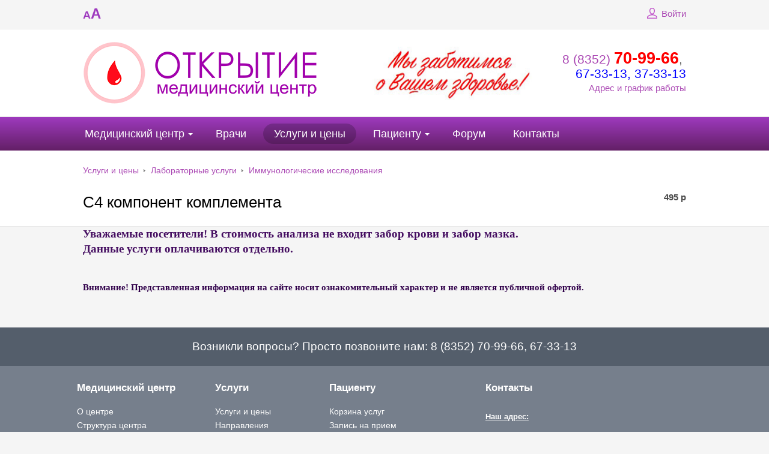

--- FILE ---
content_type: text/html; charset=UTF-8
request_url: http://mco21.ru/services/690/
body_size: 8634
content:
<!DOCTYPE html>
<html>
	<head>
        <title>С4 компонент комплемента</title>
        <link rel="shortcut icon" type="image/x-icon" href="/bitrix/templates/beauty_modern_s1/favicon.ico" />
        <meta http-equiv="X-UA-Compatible" content="IE=edge">
		<meta name="yandex-verification" content="9f773586fa3a45c9" />
        <script src="//ajax.googleapis.com/ajax/libs/jquery/2.1.3/jquery.min.js"></script>

		<meta http-equiv="Content-Type" content="text/html; charset=UTF-8" />
<meta name="keywords" content="Услуги" />
<meta name="description" content="Услуги" />
<link href="/bitrix/cache/css/s1/beauty_modern_s1/kernel_main/kernel_main.css?167569337253973" type="text/css"  rel="stylesheet" />
<link href="/bitrix/cache/css/s1/beauty_modern_s1/page_6911e33ae36b327de24cb02079daac34/page_6911e33ae36b327de24cb02079daac34.css?16756730432797" type="text/css"  rel="stylesheet" />
<link href="/bitrix/cache/css/s1/beauty_modern_s1/template_f8cfa29fc9493d0c0695b65567b0bbf0/template_f8cfa29fc9493d0c0695b65567b0bbf0.css?1675673043196666" type="text/css"  data-template-style="true"  rel="stylesheet" />
<link href="/bitrix/panel/main/popup.css?147927875923084" type="text/css"  data-template-style="true"  rel="stylesheet" />
<script type="text/javascript">if(!window.BX)window.BX={message:function(mess){if(typeof mess=='object') for(var i in mess) BX.message[i]=mess[i]; return true;}};</script>
<script type="text/javascript">(window.BX||top.BX).message({'JS_CORE_LOADING':'Загрузка...','JS_CORE_NO_DATA':'- Нет данных -','JS_CORE_WINDOW_CLOSE':'Закрыть','JS_CORE_WINDOW_EXPAND':'Развернуть','JS_CORE_WINDOW_NARROW':'Свернуть в окно','JS_CORE_WINDOW_SAVE':'Сохранить','JS_CORE_WINDOW_CANCEL':'Отменить','JS_CORE_WINDOW_CONTINUE':'Продолжить','JS_CORE_H':'ч','JS_CORE_M':'м','JS_CORE_S':'с','JSADM_AI_HIDE_EXTRA':'Скрыть лишние','JSADM_AI_ALL_NOTIF':'Показать все','JSADM_AUTH_REQ':'Требуется авторизация!','JS_CORE_WINDOW_AUTH':'Войти','JS_CORE_IMAGE_FULL':'Полный размер'});</script>
<script type="text/javascript">(window.BX||top.BX).message({'LANGUAGE_ID':'ru','FORMAT_DATE':'DD.MM.YYYY','FORMAT_DATETIME':'DD.MM.YYYY HH:MI:SS','COOKIE_PREFIX':'BITRIX_SM','SERVER_TZ_OFFSET':'10800','SITE_ID':'s1','SITE_DIR':'/','USER_ID':'','SERVER_TIME':'1768622619','USER_TZ_OFFSET':'0','USER_TZ_AUTO':'Y','bitrix_sessid':'b755d86cb06812804101e46f690f1e69'});</script>


<script type="text/javascript" src="/bitrix/cache/js/s1/beauty_modern_s1/kernel_main/kernel_main.js?1676014055307448"></script>
<script type="text/javascript" src="/bitrix/js/main/rsasecurity.min.js?147927877213967"></script>
<script type="text/javascript" src="/bitrix/js/main/ajax.min.js?147927877222194"></script>
<script type="text/javascript">BX.setJSList(['/bitrix/js/main/core/core.js?147927877270993','/bitrix/js/main/core/core_ajax.js?147927877220978','/bitrix/js/main/core/core_window.js?147927877274917','/bitrix/js/main/utils.js?147927877219858','/bitrix/js/main/core/core_popup.js?147927877231170','/bitrix/js/main/core/core_tooltip.js?147927877210376','/bitrix/js/main/core/core_date.js?147927877234276','/bitrix/js/main/json/json2.min.js?14792787723467','/bitrix/js/main/core/core_ls.js?14792787727365','/bitrix/js/main/session.js?14792787722511','/bitrix/js/main/core/core_fx.js?14792787729592','/bitrix/js/main/core/core_webrtc.js?147927877216037','/bitrix/js/main/core/core_dd.js?14792787722188','/bitrix/templates/beauty_modern_s1/components/bitrix/catalog/services/bitrix/catalog.element/.default/script.js?147927877250304','/bitrix/templates/beauty_modern_s1/js/jquery.autocolumnlist.min.js?1479278773779','/bitrix/templates/beauty_modern_s1/js/jquery.cookie.min.js?14792787731449','/bitrix/templates/beauty_modern_s1/js/jquery.formstyler.min.js?147927877318801','/bitrix/templates/beauty_modern_s1/js/jquery.magnificpopup.min.js?147927877321245','/bitrix/templates/beauty_modern_s1/js/jquery.matchHeight-min.js?14792787733055','/bitrix/templates/beauty_modern_s1/js/jquery.owl.carousel.min.js?147927877340402','/bitrix/templates/beauty_modern_s1/js/jquery.sticky-kit.min.js?14792787733291','/bitrix/templates/beauty_modern_s1/js/jquery.tooltipster.min.js?147927877317523','/bitrix/templates/beauty_modern_s1/js/perfect-scrollbar.jquery.min.js?147927877322423','/bitrix/templates/beauty_modern_s1/js/special_version.js?14792787737210','/bitrix/templates/beauty_modern_s1/js/main.js?150891356410296','/bitrix/components/medsite/captcha.reload/templates/.default/script.js?14792787562554']); </script>
<script type="text/javascript">BX.setCSSList(['/bitrix/js/main/core/css/core.css?14792787722854','/bitrix/js/main/core/css/core_popup.css?147927877233075','/bitrix/js/main/core/css/core_tooltip.css?14792787725746','/bitrix/js/main/core/css/core_date.css?14792787729689','/bitrix/templates/beauty_modern_s1/components/bitrix/catalog/services/bitrix/catalog.element/.default/themes/blue/style.css?14792787721121','/bitrix/templates/beauty_modern_s1/components/bitrix/menu/top/style.css?147927877344','/bitrix/templates/.default/components/bitrix/breadcrumb/template1/style.css?147990313387','/bitrix/templates/.default/ajax/ajax.css?1479278773420','/bitrix/components/medsite/videocall/templates/purple/style.css?14792787563681','/bitrix/templates/beauty_modern_s1/template_styles.css?1509540116127715','/bitrix/templates/beauty_modern_s1/special_version.css?147927877262869']); </script>
<script type="text/javascript">
					(function () {
						"use strict";

						var counter = function ()
						{
							var cookie = (function (name) {
								var parts = ("; " + document.cookie).split("; " + name + "=");
								if (parts.length == 2) {
									try {return JSON.parse(decodeURIComponent(parts.pop().split(";").shift()));}
									catch (e) {}
								}
							})("BITRIX_CONVERSION_CONTEXT_s1");

							if (! cookie || cookie.EXPIRE < BX.message("SERVER_TIME"))
							{
								var request = new XMLHttpRequest();
								request.open("POST", "/bitrix/tools/conversion/ajax_counter.php", true);
								request.setRequestHeader("Content-type", "application/x-www-form-urlencoded");
								request.send(
									"SITE_ID="      + encodeURIComponent(BX.message("SITE_ID")) + "&" +
									"sessid="       + encodeURIComponent(BX.bitrix_sessid())    + "&" +
									"HTTP_REFERER=" + encodeURIComponent(document.referrer)
								);
							}
						};

						if (window.frameRequestStart === true)
							BX.addCustomEvent("onFrameDataReceived", counter);
						else
							BX.ready(counter);
					})();
				</script>



<script type="text/javascript" src="/bitrix/cache/js/s1/beauty_modern_s1/template_4506cce622aadeadb0b742a5797d2915/template_4506cce622aadeadb0b742a5797d2915.js?1675671320153031"></script>
<script type="text/javascript" src="/bitrix/cache/js/s1/beauty_modern_s1/page_a0431e21f2ee5bead52d58b194d8a36b/page_a0431e21f2ee5bead52d58b194d8a36b.js?167567304350788"></script>
<script type="text/javascript">var _ba = _ba || []; _ba.push(["aid", "fbdf3ee38372bbc81eee45075ca5fc00"]); _ba.push(["host", "mco21.ru"]); _ba.push(["ad[ct][item]", "[base64]"]);_ba.push(["ad[ct][user_id]", function() {return BX.message("USER_ID") ? BX.message("USER_ID") : 0;}]);_ba.push(["ad[ct][recommendation]", function() {var rcmId = "";var cookieValue = BX.getCookie("BITRIX_SM_RCM_PRODUCT_LOG");var productId = 690;var cItems = [],cItem;if (cookieValue){cItems = cookieValue.split('.');}var i = cItems.length;while (i--){cItem = cItems[i].split('-');if (cItem[0] == productId){rcmId = cItem[1];break;}}return rcmId;}]);_ba.push(["ad[ct][v]", "2"]);(function() {var ba = document.createElement("script"); ba.type = "text/javascript"; ba.async = true;ba.src = (document.location.protocol == "https:" ? "https://" : "http://") + "bitrix.info/ba.js";var s = document.getElementsByTagName("script")[0];s.parentNode.insertBefore(ba, s);})();</script>


                                                                                        		    </head>
    <body>
        		<div class="body-wrapper clearfix">
            <div class="special-settings">
                <div class="container special-panel-container">
                    <div class="content">
                        <div class="aa-block aaFontsize">
                            <div class="fl-l">Размер:</div>
                            <a class="aaFontsize-small" data-aa-fontsize="small" href="#" title="Уменьшенный размер шрифта">A</a><!--
                            --><a class="aaFontsize-normal a-current" href="#" data-aa-fontsize="normal" title="Нормальный размер шрифта">A</a><!--
                            --><a class="aaFontsize-big" data-aa-fontsize="big" href="#" title="Увеличенный размер шрифта">A</a>
                        </div>
                        <div class="aa-block aaColor">
                            Цвет:
                            <a class="aaColor-black a-current" data-aa-color="black" href="#" title="Черным по белому"><span>C</span></a><!--
                            --><a class="aaColor-yellow" data-aa-color="yellow" href="#" title="Желтым по черному"><span>C</span></a><!--
                            --><a class="aaColor-blue" data-aa-color="blue" href="#" title="Синим по голубому"><span>C</span></a>
                        </div>

                        <div class="aa-block aaImage">
                            Изображения                            <span class="aaImage-wrapper">
                                <a class="aaImage-on a-current" data-aa-image="on" href="#">Вкл.</a><!--
                                --><a class="aaImage-off" data-aa-image="off" href="#">Выкл.</a>
                            </span>
                        </div>
                        <span class="aa-block"><a href="/?set-aa=normal" data-aa-off>Обычная версия сайта</a></span>

                    </div>
                </div> <!-- .container special-panel-container -->
            </div> <!-- .special-settings -->
			<header>
				<div class="container container-top-line">
					<div class="content">
						<div class="col col-4">
                            <span class="aa-enable aa-hide" tabindex="1" data-aa-on>A<span>A</span></span>
						</div> <!-- .col col-4 -->
						<!--<div class="col col-4 ta-center">
                            <a class="top-line-link" href="/schedule/record_wizard.php"><i class="icon icon-record"></i> Запись на приём</a>
						</div>.col col-4 ta-center -->
						<div class="col col-8 ta-right">
                            
<script type="text/javascript">
top.BX.defer(top.rsasec_form_bind)({'formid':'system_auth_form6zOYVN','key':{'M':'Sbttexzi8U2i6WdMXYTmTpGDDkQcaRWLrMNJ5TZ1km0mGxeBpsIC5VHp+l+vQbS6Ii/cBqmaiNuNHyMKF7S4MoqvKXqJlIPPw/ucy/i5+bX1wyo4G+3a0mrnB5z1Vy3y2R0aexbHOrAxEN7KR0S6ZZoydvCpvvbPR5qEtFhnhrs=','E':'AQAB','chunk':'128'},'rsa_rand':'696b0a1b332fc8.14431423','params':['USER_PASSWORD']});
</script>
<!--'start_frame_cache_iIjGFB'-->    <a class="top-line-link" href="/auth/"><i class="icon icon-lk"></i> Войти</a>
<!--'end_frame_cache_iIjGFB'-->						</div> <!-- .col col-4 ta-right -->

					</div> <!-- .content -->
				</div> <!-- .container container-top-line -->

				<div class="container container-white col-padding">
					<div class="content">
                        <div class="col col-9">
							<a class="logo-link" href="/" title="">
								<img width="394" src="/images/logo.png" height="105">								<span class="logo-block">
																		<span class="h1"><img width="377" alt="каркар (3).jpg" src="/upload/medialibrary/582/58238bff633c517957a6a168c04dc981.jpg" height="100" title="каркар (3).jpg"></span>
								</span>
							</a>
						</div> <!-- .col col-9 -->
						<div class="col col-3 ta-right">
							<div class="header-phone">
								<a href="callto:88352709966">8 (8352) <b><span style="color: #ff0000; font-size: 20pt;">70-99-66</span></b></a>,&nbsp;<br>
 <a href="callto:88352673313"><span style="color: #0000ff;">67-33-13</span></a><span style="color: #0000ff;">, 37-33-13</span><br>							</div>
                            <a href="/contacts/">Адрес и график работы</a>
						</div> <!-- .col col-3 ta-right -->
					</div> <!-- .content -->
				</div> <!-- .container container-white col-padding -->

				<div class="container container-top-navigation">
					<div class="content">
						<div class="col col-12">
                                <nav>
        <ul class="root">
    		                                            <li class="parent">
                    <a href="/about/" tabindex="1">Медицинский центр</a>
                    <ul>
                                		                            <li><a href="/about/index.php" tabindex="1">О центре</a></li>
                    		                            <li><a href="/about/structure.php" tabindex="1">Структура центра</a></li>
                    		                            <li><a href="/about/heads/" tabindex="1">Вышестоящие организации</a></li>
                    		                            <li><a href="/about/advert/" tabindex="1">Акции и объявления</a></li>
                    		                            <li><a href="/about/news/" tabindex="1">Медицинские новости</a></li>
                    		                            <li><a href="/about/jobs/" tabindex="1">Вакансии</a></li>
                    		                            <li><a href="/about/litsenzii.php" tabindex="1">Лицензии</a></li>
                    		                            <li><a href="/about/blagodarnosti.php" tabindex="1">Благодарности</a></li>
                    		                            <li><a href="/about/gallery/" tabindex="1">Фотогалерея</a></li>
                    		                            <li><a href="/about/law-map/" tabindex="1">Законодательная страница</a></li>
                    		                    </ul></li>
                            <li><a href="/employees/" tabindex="1">Врачи</a></li>
                    		                            <li class="active"><a href="/services/" tabindex="1">Услуги и цены</a></li>
                    		                                            <li class="parent">
                    <a href="/personal/" tabindex="1">Пациенту</a>
                    <ul>
                                		                            <li><a href="/personal/cart/" tabindex="1">Корзина услуг</a></li>
                    		                            <li><a href="/schedule/record_wizard.php" tabindex="1">Запись на прием</a></li>
                    		                            <li><a href="/personal/medicaments/" tabindex="1">Добровольное медицинское страхование</a></li>
                    		                            <li><a href="/personal/anketa/" tabindex="1">Анкета качества предоставления медицинских услуг</a></li>
                    		                            <li><a href="/personal/faq/" tabindex="1">Часто задаваемые вопросы</a></li>
                    		                            <li><a href="/personal/preparation/" tabindex="1">Подготовка к исследованиям</a></li>
                    		                            <li><a href="" tabindex="1"></a></li>
                    		                    </ul></li>
                            <li><a href="https://forum.na-svyazi.ru/?showtopic=738637" tabindex="1">Форум</a></li>
                    		                            <li class="last"><a href="/contacts/" tabindex="1">Контакты</a></li>
                                </ul>
    </nav>
						</div> <!-- .col col-12 -->
					</div> <!-- .content -->
				</div> <!-- .container container-top-navigation -->
			</header>

					<div class="container container-h1 container-white">
				<div class="content">
                    <div class="col col-12">
                        <link href="/bitrix/css/main/font-awesome.css?147927877328777" type="text/css" rel="stylesheet" />
<div class="breadcrumb"><ul>
			<li id="bx_breadcrumb_0" itemscope="" itemtype="http://data-vocabulary.org/Breadcrumb" itemref="bx_breadcrumb_1">
				<a href="/services/" title="Услуги и цены" itemprop="url">Услуги и цены</a>
			</li><li><span class="crumb_marker">&nbsp;</span></li>
			<li id="bx_breadcrumb_1" itemscope="" itemtype="http://data-vocabulary.org/Breadcrumb" itemprop="child">
				<a href="/services/" title="Лабораторные услуги" itemprop="url">Лабораторные услуги</a>
			</li><li><span class="crumb_marker">&nbsp;</span></li>
			<li id="bx_breadcrumb_2" itemscope="" itemtype="http://data-vocabulary.org/Breadcrumb" itemprop="child">
				<a href="/services/" title="Иммунологические исследования" itemprop="url">Иммунологические исследования</a>
			</li></ul></div>                    </div>

                        <div class="col col-9 mb20">
        <h1>С4 компонент комплемента</h1>
    </div>
    
    <div class="col col-3 ta-right mb20">
        <div style="font-weight: bold;">
                                    <span class="price">495 <span class="rub">р</span></span>
                            </div>
            </div>
                        				</div> <!-- .content -->
			</div> <!-- .container container-h1 container-white -->
		

			<div class="container container-main">
				<div class="content">
					<div class="col col-12">
                        <span style="font-family: Georgia, serif; color: #450e61;"><b><span style="font-size: 14pt;">Уважаемые посетители! В стоимость анализа не входит забор крови и забор мазка.</span></b></span><br>
 <span style="color: #450e61;"><b><span style="font-size: 14pt;"> </span></b></span><span style="font-family: Georgia, serif; color: #450e61;"><b><span style="font-size: 14pt;">
Данные услуги оплачиваются отдельно.</span></b></span><br>
 <script type="text/javascript">if (window.location.hash != '' && window.location.hash != '#') top.BX.ajax.history.checkRedirectStart('bxajaxid', '6ccf0a9cb260b89de9d4fdb58c3c4899')</script><div id="comp_6ccf0a9cb260b89de9d4fdb58c3c4899">


    <script type="text/javascript">
BX.ready(
	BX.defer(function(){
		if (!!window.obbx_117848907_690)
		{
			window.obbx_117848907_690.allowViewedCount(true);
		}
	})
);
</script>
</div><script type="text/javascript">if (top.BX.ajax.history.bHashCollision) top.BX.ajax.history.checkRedirectFinish('bxajaxid', '6ccf0a9cb260b89de9d4fdb58c3c4899');</script><script type="text/javascript">top.BX.ready(BX.defer(function() {window.AJAX_PAGE_STATE = new top.BX.ajax.component('comp_6ccf0a9cb260b89de9d4fdb58c3c4899'); top.BX.ajax.history.init(window.AJAX_PAGE_STATE);}))</script><br>
<p>
 <span style="font-family: Georgia, serif; color: #30004a;"><b>Внимание! Представленная информация на сайте носит ознакомительный характер и не является публичной офертой.</b></span>
</p>                                            </div> <!-- .col col-12 -->
				</div> <!-- .content -->
			</div> <!-- .container container-main -->
		</div> <!-- .body-wrapper clearfix -->
		<div class="footer-wrapper">
			<div class="container container-primary-line col-padding col-margin-top" style='background-color:#545e6b'>
				<div class="content">
					<div class="col col-12">
						Возникли вопросы? Просто позвоните нам:<span style="color: #00ffff;"> </span><span style="color: #00ffff;"><a href="callto:88352709966"><span style="color: #ffffff;">8 (8352) 70-99-66, </span></a></span><a href="callto:88352673313"><span style="color: #ffffff;">67-33-13</span></a>					</div> <!-- .col col-12 -->
				</div> <!-- .content -->
			</div> <!-- .container container-primary-line col-padding col-margin-top -->
			<footer class="container container-footer">
				<div class="container container-white" style='background-color:#767f8c'>
					<div class="content footer-menu-wrapper">
						    <div class="col col-3">
                <h4 class="footer-header">Медицинский центр</h4>
            <ul class="footer-nav">
                   <li><a href="/about/index.php">О центре</a></li>
                   <li><a href="/about/structure.php">Структура центра</a></li>
                   <li><a href="/about/heads/">Вышестоящие организации</a></li>
                   <li><a href="/about/advert/">Акции и объявления</a></li>
                   <li><a href="/about/news/">Медицинские новости</a></li>
                   <li><a href="/about/jobs/">Вакансии</a></li>
                   <li><a href="/about/litsenzii.php">Лицензии</a></li>
                   <li><a href="/about/blagodarnosti.php">Благодарности</a></li>
                   <li><a href="/about/gallery/">Фотогалерея</a></li>
                   <li><a href="/about/law-map/">Законодательная страница</a></li>
                    </ul>
            </div>
    <div class="col col-2">
    	<h4 class="footer-header">Услуги</h4>
    	<ul class="footer-nav">
    	 <li><a href="/services/">Услуги и цены</a></li>
    	 <li><a href="/employees/">Направления</a></li>
    	 <li><a href="/employees/">Специалисты</a></li>
    	</ul>
    </div>
    <div class="col col-3">
                <h4 class="footer-header">Пациенту</h4>
            <ul class="footer-nav">
                   <li><a href="/personal/cart/">Корзина услуг</a></li>
                   <li><a href="/schedule/record_wizard.php">Запись на прием</a></li>
                   <li><a href="/personal/preparation/">Подготовка к исследованиям</a></li>
                   <li><a href=""></a></li>
                    </ul>
            </div>
						<div class="col col-4">
							<h4 class="footer-header">Контакты</h4>
							<div class="footer-contacts">
                                <p>
</p>
<div>
	<p>
	</p>
	<div>
		<p>
 <span style="font-family: Arial, Helvetica; font-size: 12pt;"><u><span style="font-size: 10pt;"><b>Наш&nbsp;адрес:</b></span></u></span><span style="font-size: 10pt;"> </span>
		</p>
		<span style="font-size: 10pt;"> </span>
		<div>
			<span style="font-size: 10pt;"> </span><span style="font-family: Arial, Helvetica; font-size: 10pt;">МЦ "Открытие"</span><br>
			<span style="font-size: 10pt;"> </span><span style="font-family: Arial, Helvetica; font-size: 10pt;">г.Чебоксары, ул. Б.Хмельницкого, 121Б</span><br>
			<span style="font-family: Arial, Helvetica; font-size: 10pt; color: #0000ff;">8 (8352) 70-99-66 доб.1, 2</span><br>
			<span style="font-size: 10pt;"> </span><span style="font-family: Arial, Helvetica; font-size: 10pt; color: #0000ff;">8 (8352) 37-33-13</span><br>
			<span style="font-size: 10pt;"> </span><br>
			<span style="font-size: 10pt;"> </span><span style="font-family: Arial, Helvetica; font-size: 12pt;"><u><span style="font-size: 10pt;"><b>Наш&nbsp;партнер:</b></span></u></span><br>
			<span style="font-size: 10pt;"> </span><br>
			<span style="font-size: 10pt;"> </span><span style="font-family: Arial, Helvetica; font-size: 10pt;">МЦ "МедЛайн"</span><br>
			<span style="font-size: 10pt;"> </span><span style="font-family: Arial, Helvetica; font-size: 10pt;">г.Чебоксары, ул. Мичмана Павлова, 76</span><br>
			<br>
			<span style="font-size: 10pt;"> </span><span style="font-family: Arial, Helvetica; font-size: 10pt; color: #0000ff;">8 (8352) 67-33-13</span><br>
			<span style="font-size: 10pt;"> </span><span style="font-family: Arial, Helvetica; font-size: 10pt; color: #0000ff;">8 (937) 397-53-72</span>
		</div>
	</div>
	<div>
	</div>
 <span style="font-family: Arial, Helvetica; font-size: 12pt;">&nbsp;</span>
</div>
<div>
</div>
 <br>                                							</div>
							<div class="round-search mb20">
                                <div class="search-form">
<form action="/search/index.php">
	<input class="input input-search input-round-search" type="text" name="q" value=""  placeholder="Поиск по сайту" />
    <button class="btn btn-round-search">Поиск</button>
	<!--input name="s" type="submit" value="" /-->
</form>
</div>							</div>
                            <div id="bx-composite-banner"></div>


						</div> <!-- .col col-4 -->

						<div class="col col-12 ta-center col-margin">
							<hr class="col-margin-bottom" style='background-color:#9ca8ba'>
                            <table style="width:100%" class="fotp">
<tbody>
<tr>
	<td style="width:20%">
		 © 2007-2026<br>
		 "Медицинский центр "Открытие"
	</td>
	<td>
 <b>Имеются противопоказания. Необходима консультация специалиста</b><br>
		<p>
			 Внимание! Информация на сайте не является публичной офертой. Обращаем Ваше внимание на то, что данный интернет-сайт носит исключительно информационный характер и ни при каких условиях не является публичной офертой, определяемой положениями ч. 2 ст. 437 Гражданского кодекса Российской Федерации. Для получения подробной информации о стоимости и сроках выполнения услуг, пожалуйста, обращайтесь к сотрудникам коммерческого отдела медицинского центра Открытие
		</p>
		<p>
 <a href="/bitrix/templates/beauty_modern_s1/components/bitrix/system.auth.registration/.default/Политика конфиденциальности.pdf"><span style="color: #ffffff;">Политика конфиденциальности</span></a><span style="color: #ffffff;"> </span>
		</p>
		<span style="color: #ffffff;"> </span>
		<p>
			<span style="color: #ffffff;"> </span><a href="/bitrix/templates/beauty_modern_s1/components/bitrix/system.auth.registration/.default/Пользовательское соглашение.pdf"><span style="color: #ffffff;">Пользовательское соглашение</span></a>
		</p>
	</td>
</tr>
</tbody>
</table>						</div> <!-- .col col-12 ta-center col-margin -->
					</div> <!-- .content footer-menu-wrapper-->
				</div> <!-- .container container-white -->

			</footer>
		</div> <!-- .footer-wrapper -->
<script type="text/javascript">
	//Init block
	var pathExec = "/bitrix/components/medsite/captcha.reload/templates/.default/req.php",
	imgPath = "/bitrix/components/medsite/captcha.reload/templates/.default/images/reload.png",
	imgLoadingPath = "/bitrix/components/medsite/captcha.reload/templates/.default/images/loading.gif",
	bGlobal = "1";
	
	//Init filter	
	var formName = new Array();
					arr =  new Array("captcha_sid", "captcha_code"); 
	for(var z=0; z<arr.length; z++) {
		items = document.getElementsByName(arr[z]);
		for(var i=0; i<items.length; i++) {
			for (var j=0; j<formName.length || bGlobal;j++){
				if (bGlobal || findParent(items[i], formName[j])){
					addImageObj (items[i].parentNode)
					break;
				}
			}
		}
	}
</script>

<!-- Yandex.Metrika counter -->
<script type="text/javascript" >
    (function (d, w, c) {
        (w[c] = w[c] || []).push(function() {
            try {
                w.yaCounter48642476 = new Ya.Metrika({
                    id:48642476,
                    clickmap:true,
                    trackLinks:true,
                    accurateTrackBounce:true,
                    webvisor:true
                });
            } catch(e) { }
        });

        var n = d.getElementsByTagName("script")[0],
            s = d.createElement("script"),
            f = function () { n.parentNode.insertBefore(s, n); };
        s.type = "text/javascript";
        s.async = true;
        s.src = "https://mc.yandex.ru/metrika/watch.js";

        if (w.opera == "[object Opera]") {
            d.addEventListener("DOMContentLoaded", f, false);
        } else { f(); }
    })(document, window, "yandex_metrika_callbacks");
</script>
<noscript><div><img src="https://mc.yandex.ru/watch/48642476" style="position:absolute; left:-9999px;" alt="" /></div></noscript>
<!-- /Yandex.Metrika counter -->
<!-- Yandex.Metrika counter -->
<script type="text/javascript">
(function (d, w, c) {
    (w[c] = w[c] || []).push(function() {
        try {
            w.yaCounter28682701 = new Ya.Metrika({id:28682701,
                    clickmap:true,
                    trackLinks:true,
                    accurateTrackBounce:true});
        } catch(e) { }
    });

    var n = d.getElementsByTagName("script")[0],
        s = d.createElement("script"),
        f = function () { n.parentNode.insertBefore(s, n); };
    s.type = "text/javascript";
    s.async = true;
    s.src = (d.location.protocol == "https:" ? "https:" : "http:") + "//mc.yandex.ru/metrika/watch.js";

    if (w.opera == "[object Opera]") {
        d.addEventListener("DOMContentLoaded", f, false);
    } else { f(); }
})(document, window, "yandex_metrika_callbacks");
</script>
<noscript><div><img src="//mc.yandex.ru/watch/28682701" style="position:absolute; left:-9999px;" alt="" /></div></noscript>
<!-- /Yandex.Metrika counter -->
	</body>
</html>